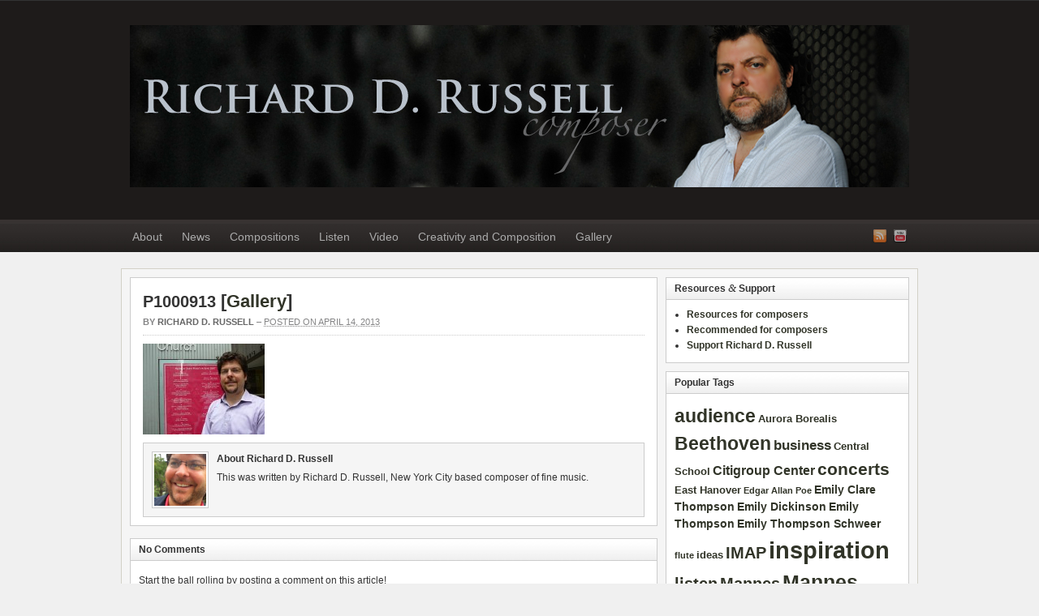

--- FILE ---
content_type: text/html; charset=UTF-8
request_url: http://rdrussell.com/image-gallery/p1000913
body_size: 9388
content:
<!DOCTYPE html PUBLIC "-//W3C//DTD XHTML 1.0 Transitional//EN" "http://www.w3.org/TR/xhtml1/DTD/xhtml1-transitional.dtd"><html xmlns="http://www.w3.org/1999/xhtml" lang="en-US">
<head profile="http://gmpg.org/xfn/11">
<meta http-equiv="Content-Type" content="text/html; charset=UTF-8" />
<title>P1000913</title>
<meta name="description" content="note June 5: Richard Russell listed as conductor. Not so! Merely the organizer." />

<link rel="pingback" href="http://rdrussell.com/wordpress/xmlrpc.php" />

<link rel="shortcut icon" href="http://rdrussell.com/wordpress/wp-content/themes/arras/images/favicon.ico" />

<meta name="viewport" content="width=1000" />



	<style type="text/css">
		#fancybox-close{right:-15px;top:-15px}
		div#fancybox-content{border-color:#FFFFFF}
		div#fancybox-title{background-color:#FFFFFF}
		div#fancybox-outer{background-color:#FFFFFF}
		div#fancybox-title-inside{color:#333333}
	</style>

	
<!-- This site is optimized with the Yoast WordPress SEO plugin v1.7.4 - https://yoast.com/wordpress/plugins/seo/ -->
<link rel="canonical" href="http://rdrussell.com/image-gallery/p1000913" />
<!-- / Yoast WordPress SEO plugin. -->

<link rel="alternate" type="application/rss+xml" title="Richard D. Russell &raquo; Feed" href="http://rdrussell.com/feed" />
<link rel="alternate" type="application/rss+xml" title="Richard D. Russell &raquo; Comments Feed" href="http://rdrussell.com/comments/feed" />
<link rel="alternate" type="application/rss+xml" title="Richard D. Russell &raquo; P1000913 Comments Feed" href="http://rdrussell.com/image-gallery/p1000913/feed" />
		<script type="text/javascript">
			window._wpemojiSettings = {"baseUrl":"http:\/\/s.w.org\/images\/core\/emoji\/72x72\/","ext":".png","source":{"concatemoji":"http:\/\/rdrussell.com\/wordpress\/wp-includes\/js\/wp-emoji-release.min.js?ver=4.2.38"}};
			!function(e,n,t){var a;function o(e){var t=n.createElement("canvas"),a=t.getContext&&t.getContext("2d");return!(!a||!a.fillText)&&(a.textBaseline="top",a.font="600 32px Arial","flag"===e?(a.fillText(String.fromCharCode(55356,56812,55356,56807),0,0),3e3<t.toDataURL().length):(a.fillText(String.fromCharCode(55357,56835),0,0),0!==a.getImageData(16,16,1,1).data[0]))}function i(e){var t=n.createElement("script");t.src=e,t.type="text/javascript",n.getElementsByTagName("head")[0].appendChild(t)}t.supports={simple:o("simple"),flag:o("flag")},t.DOMReady=!1,t.readyCallback=function(){t.DOMReady=!0},t.supports.simple&&t.supports.flag||(a=function(){t.readyCallback()},n.addEventListener?(n.addEventListener("DOMContentLoaded",a,!1),e.addEventListener("load",a,!1)):(e.attachEvent("onload",a),n.attachEvent("onreadystatechange",function(){"complete"===n.readyState&&t.readyCallback()})),(a=t.source||{}).concatemoji?i(a.concatemoji):a.wpemoji&&a.twemoji&&(i(a.twemoji),i(a.wpemoji)))}(window,document,window._wpemojiSettings);
		</script>
		<style type="text/css">
img.wp-smiley,
img.emoji {
	display: inline !important;
	border: none !important;
	box-shadow: none !important;
	height: 1em !important;
	width: 1em !important;
	margin: 0 .07em !important;
	vertical-align: -0.1em !important;
	background: none !important;
	padding: 0 !important;
}
</style>
<link rel='stylesheet' id='fancybox-css'  href='http://rdrussell.com/wordpress/wp-content/plugins/fancybox-for-wordpress/fancybox/fancybox.css?ver=4.2.38' type='text/css' media='all' />
<link rel='stylesheet' id='wp-pagenavi-css'  href='http://rdrussell.com/wordpress/wp-content/plugins/wp-pagenavi/pagenavi-css.css?ver=2.70' type='text/css' media='all' />
<link rel='stylesheet' id='__EPYT__style-css'  href='http://rdrussell.com/wordpress/wp-content/plugins/youtube-embed-plus/styles/ytprefs.min.css?ver=4.2.38' type='text/css' media='all' />
<style id='__EPYT__style-inline-css' type='text/css'>

                .epyt-gallery-thumb {
                        width: 33.333%;
                }
                
</style>
<link rel='stylesheet' id='arras-layout-css'  href='http://rdrussell.com/wordpress/wp-content/themes/arras/css/layouts/2c-r-fixed.css?ver=2011-12-12' type='text/css' media='all' />
<link rel='stylesheet' id='arras-css'  href='http://rdrussell.com/wordpress/wp-content/themes/arras/css/styles/default.css?ver=2011-12-12' type='text/css' media='all' />
<link rel='stylesheet' id='arras-user-css'  href='http://rdrussell.com/wordpress/wp-content/themes/arras/user.css?ver=2011-12-12' type='text/css' media='all' />
<script type='text/javascript' src='http://rdrussell.com/wordpress/wp-includes/js/jquery/jquery.js?ver=1.11.2'></script>
<script type='text/javascript' src='http://rdrussell.com/wordpress/wp-includes/js/jquery/jquery-migrate.min.js?ver=1.2.1'></script>
<script type='text/javascript' src='http://rdrussell.com/wordpress/wp-content/themes/arras/js/superfish/superfish.js?ver=2011-12-01'></script>
<script type='text/javascript' src='http://rdrussell.com/wordpress/wp-content/themes/arras/js/jquery.validate.min.js'></script>
<script type='text/javascript' src='http://rdrussell.com/wordpress/wp-content/plugins/fancybox-for-wordpress/fancybox/jquery.fancybox.js?ver=1.3.4'></script>
<script type='text/javascript'>
/* <![CDATA[ */
var _EPYT_ = {"ajaxurl":"http:\/\/rdrussell.com\/wordpress\/wp-admin\/admin-ajax.php","security":"3421e414ad","gallery_scrolloffset":"20","eppathtoscripts":"http:\/\/rdrussell.com\/wordpress\/wp-content\/plugins\/youtube-embed-plus\/scripts\/","epresponsiveselector":"[\"iframe.__youtube_prefs_widget__\"]","epdovol":"1","version":"11.5","evselector":"iframe.__youtube_prefs__[src], iframe[src*=\"youtube.com\/embed\/\"], iframe[src*=\"youtube-nocookie.com\/embed\/\"]"};
/* ]]> */
</script>
<script type='text/javascript' src='http://rdrussell.com/wordpress/wp-content/plugins/youtube-embed-plus/scripts/ytprefs.min.js?ver=4.2.38'></script>
<link rel="EditURI" type="application/rsd+xml" title="RSD" href="http://rdrussell.com/wordpress/xmlrpc.php?rsd" />
<link rel="wlwmanifest" type="application/wlwmanifest+xml" href="http://rdrussell.com/wordpress/wp-includes/wlwmanifest.xml" /> 
<meta name="generator" content="WordPress 4.2.38" />
<link rel='shortlink' href='http://rdrussell.com/?p=3142' />

<!-- Fancybox for WordPress -->
<script type="text/javascript">
jQuery(function(){

jQuery.fn.getTitle = function() { // Copy the title of every IMG tag and add it to its parent A so that fancybox can show titles
	var arr = jQuery("a.fancybox");
	jQuery.each(arr, function() {
		var title = jQuery(this).children("img").attr("title");
		jQuery(this).attr('title',title);
	})
}

// Supported file extensions
var thumbnails = jQuery("a:has(img)").not(".nolightbox").filter( function() { return /\.(jpe?g|png|gif|bmp)$/i.test(jQuery(this).attr('href')) });

thumbnails.addClass("fancybox").attr("rel","fancybox").getTitle();
jQuery("a.fancybox").fancybox({
	'cyclic': false,
	'autoScale': true,
	'padding': 8,
	'opacity': true,
	'speedIn': 500,
	'speedOut': 500,
	'changeSpeed': 300,
	'overlayShow': true,
	'overlayOpacity': "0.3",
	'overlayColor': "#666666",
	'titleShow': false,
	'titlePosition': 'inside',
	'enableEscapeButton': true,
	'showCloseButton': true,
	'showNavArrows': true,
	'hideOnOverlayClick': true,
	'hideOnContentClick': false,
	'width': 560,
	'height': 340,
	'transitionIn': "elastic",
	'transitionOut': "elastic",
	'centerOnScroll': true
});


})
</script>
<!-- END Fancybox for WordPress -->
<style type="text/css">
sup {
	vertical-align: 60%;
	font-size: 75%;
	line-height: 100%;
}
sub {
	vertical-align: -10%;
	font-size: 75%;
	line-height: 100%;
}
.amp {
	font-family: Baskerville, "Goudy Old Style", "Palatino", "Book Antiqua", "Warnock Pro", serif;
	font-weight: normal;
	font-style: italic;
	font-size: 1.1em;
	line-height: 1em;
}
.caps {
	font-size: 90%;
}
.dquo {
	margin-left:-.40em;
}
.quo {
	margin-left:-.2em;
}
/* because formatting .numbers should consider your current font settings, we will not style it here */
</style>
<!-- Generated by Arras WP Theme -->
<style type="text/css">
	.posts-default .entry  { width: 205px; }
	.posts-default img, .posts-default .entry-thumbnails-link { width: 195px; height: 110px; }
	.posts-default .entry-meta { width: 195px; }
	.posts-default .entry-thumbnails { width: 205px; height: 120px; }
			.posts-quick .entry-thumbnails img { width: 115px; height: 115px; }
		.posts-quick .entry-meta { width: 115px; }
			.featured { height: 260px; }
	.featured-article { width: 640px; height: 250px; }
	.featured-article img { width: 640px; height: 250px; }
	#controls { width: 610px; top: 110px; }
	#controls .next { left: 610px; }
	.featured-entry { height: 84px; top: -84px; }
	.featured-slideshow-inner { height: 250px }
		.featured-stories-summary  { margin-left: 51px; }
	.single .post .entry-photo img, .single-post .entry-photo img  { width: 620px; height: 250px; }
	.blog-name a { background: url(http://rdrussell.com/wordpress/wp-content/uploads/2013/04/RichBanner12.jpg) no-repeat; text-indent: -9000px; width: 960px; height: 200px; display: block; }
	.footer-sidebar  { width: 920px; }
	</style>
	<script type="text/javascript">
	jQuery(document).ready( function($) {
		$('.sf-menu').superfish({autoArrows: true, speed: 'fast', dropShadows: 'true'});
					$( '#commentform' ).validate();
					} );
	</script>
	</head>

<body class="attachment single single-attachment postid-3142 attachmentid-3142 attachment-jpeg layout-2c-r-fixed no-js style-default">
<script type="text/javascript">
//<![CDATA[
(function(){
var c = document.body.className;
c = c.replace(/no-js/, 'js');
document.body.className = c;
})();
//]]>
</script>

<div id="top-menu" class="clearfix">
	</div><!-- #top-menu -->

<div id="header">
	<div id="branding" class="clearfix">
	<div class="logo">
				<span class="blog-name"><a href="http://rdrussell.com">Richard D. Russell</a></span>
		<span class="blog-description"></span>
			</div>
	
	</div><!-- #branding -->
</div><!-- #header -->

<div id="nav">
	<div id="nav-content" class="clearfix">
	<div class="menu-top-menu-container"><ul id="menu-top-menu" class="sf-menu menu clearfix"><li id="menu-item-2005" class="menu-item menu-item-type-post_type menu-item-object-page menu-item-2005"><a title="with a bio" href="http://rdrussell.com/bio">About</a></li>
<li id="menu-item-1994" class="menu-item menu-item-type-taxonomy menu-item-object-category menu-item-1994"><a title="and photos" href="http://rdrussell.com/blog/concerts-and-news">News</a></li>
<li id="menu-item-1997" class="menu-item menu-item-type-post_type menu-item-object-page menu-item-1997"><a title="and scores" href="http://rdrussell.com/compositions">Compositions</a></li>
<li id="menu-item-1998" class="menu-item menu-item-type-post_type menu-item-object-page menu-item-1998"><a href="http://rdrussell.com/listen">Listen</a></li>
<li id="menu-item-2623" class="menu-item menu-item-type-post_type menu-item-object-page menu-item-2623"><a href="http://rdrussell.com/listen/video">Video</a></li>
<li id="menu-item-1995" class="menu-item menu-item-type-taxonomy menu-item-object-category menu-item-1995"><a title="a blog" href="http://rdrussell.com/blog/creativity-and-composition">Creativity and Composition</a></li>
<li id="menu-item-3148" class="menu-item menu-item-type-post_type menu-item-object-page menu-item-3148"><a href="http://rdrussell.com/gallery-2">Gallery</a></li>
</ul></div>	<ul class="quick-nav clearfix">
		<li><a id="rss" title="Richard D. Russell RSS Feed" href="http://rdrussell.com/feed">RSS Feed</a></li>
		
						
						
						
						
							<li><a id="youtube" title="Richard D. Russell YouTube" href="http://www.youtube.com/user/RDRussell2" target="_blank">YouTube</a></li>
				
			</ul>
	</div><!-- #nav-content -->
</div><!-- #nav -->

<div id="wrapper">
	
	  
	<div id="main" class="clearfix">
    <div id="container" class="clearfix">

<div id="content" class="section">

		<div id="post-3142" class="clearfix single-post post-3142 attachment type-attachment status-inherit hentry">

        <h1 class="entry-title"><span class="caps">P1000913</span> [<a href="http://rdrussell.com/image-gallery" rev="attachment">Gallery</a>]</h1><div class="entry-info"><div class="entry-author">By <address class="author vcard"><a class="url fn n" href="http://rdrussell.com/author/admin" title="Richard D. Russell">Richard D. Russell</a></address></div> &ndash; <abbr class="published" title="2013-04-14T21:17:12+00:00">Posted on April 14, 2013</abbr></div>
		<div class="entry-content single-post-attachment clearfix"><a href='http://rdrussell.com/wordpress/wp-content/uploads/2013/04/P1000913.jpg'><img width="150" height="112" src="http://rdrussell.com/wordpress/wp-content/uploads/2013/04/P1000913-150x112.jpg" class="attachment-thumbnail" alt="note June 5: Richard Russell listed as conductor. Not so! Merely the organizer." /></a>			
        
                </div>
		
		
        
		<div class="about-author clearfix">
			<a href="http://rdrussell.com/author/admin"><img alt='' src='http://1.gravatar.com/avatar/af2c8109e0ddd2bc5f1783507c9c0a76?s=64&#038;d=mm&#038;r=g' srcset='http://1.gravatar.com/avatar/af2c8109e0ddd2bc5f1783507c9c0a76?s=128&amp;d=mm&amp;r=g 2x' class='avatar avatar-64 photo' height='64' width='64' /></a>
			<div class="author-meta">
				<h4>About Richard D. Russell</h4>
			This was written by Richard D. Russell, New York City based composer of fine music.
			</div>
		</div>
	    </div>
    
		<a name="comments"></a>
    				<h4 class="module-title">No Comments</h4>
		<p class="nocomments">Start the ball rolling by posting a comment on this article!</p>
		

							<div id="respond" class="comment-respond">
				<h3 id="reply-title" class="comment-reply-title">Leave a Reply <small><a rel="nofollow" id="cancel-comment-reply-link" href="/image-gallery/p1000913#respond" style="display:none;">Cancel reply</a></small></h3>
									<form action="http://rdrussell.com/wordpress/wp-comments-post.php" method="post" id="commentform" class="comment-form">
																			<p class="comment-notes"><span id="email-notes">Your email address will not be published.</span> Required fields are marked <span class="required">*</span></p>							<p class="comment-form-author"><label for="author">Name</label> <span class="required">*</span><input id="author" class="required" name="author" type="text" value="" size="30" aria-required="true" /></p>
<p class="comment-form-email"><label for="email">Email</label> <span class="required">*</span><input id="email" class="required email" name="email" type="text" value="" size="30" aria-required="true" /></p>
<p class="comment-form-url"><label for="url">Website</label><input id="url" class="url" name="url" type="text" value="" size="30" /></p>
												<p class="comment-form-comment"><label for="comment">Comment</label><textarea id="comment" name="comment" cols="45" rows="8" aria-required="true" class="required"></textarea></p>						<p class="form-allowed-tags" id="form-allowed-tags">You may use these <abbr title="HyperText Markup Language">HTML</abbr> tags and attributes:  <code>&lt;a href=&quot;&quot; title=&quot;&quot;&gt; &lt;abbr title=&quot;&quot;&gt; &lt;acronym title=&quot;&quot;&gt; &lt;b&gt; &lt;blockquote cite=&quot;&quot;&gt; &lt;cite&gt; &lt;code&gt; &lt;del datetime=&quot;&quot;&gt; &lt;em&gt; &lt;i&gt; &lt;q cite=&quot;&quot;&gt; &lt;s&gt; &lt;strike&gt; &lt;strong&gt; </code></p>
						<p class="form-submit"><input name="submit" type="submit" id="submit" class="submit" value="Post Comment" /> <input type='hidden' name='comment_post_ID' value='3142' id='comment_post_ID' />
<input type='hidden' name='comment_parent' id='comment_parent' value='0' />
</p><p style="display: none;"><input type="hidden" id="akismet_comment_nonce" name="akismet_comment_nonce" value="0560da961d" /></p><p style="display: none;"><input type="hidden" id="ak_js" name="ak_js" value="111"/></p>					</form>
							</div><!-- #respond -->
				
	    

</div><!-- #content -->

</div><!-- #container -->


<div id="primary" class="aside main-aside sidebar">
  
	<ul class="xoxo">
		<li id="nav_menu-4" class="widgetcontainer clearfix"><h5 class="widgettitle">Resources <span class="amp">&amp;</span> Support</h5><div class="menu-sidebar-menu-container"><ul id="menu-sidebar-menu" class="menu"><li id="menu-item-2976" class="menu-item menu-item-type-post_type menu-item-object-page menu-item-2976"><a href="http://rdrussell.com/composer-resources">Resources for composers</a></li>
<li id="menu-item-3034" class="menu-item menu-item-type-post_type menu-item-object-page menu-item-3034"><a href="http://rdrussell.com/recommended-for-composers">Recommended for composers</a></li>
<li id="menu-item-2977" class="menu-item menu-item-type-post_type menu-item-object-page menu-item-2977"><a href="http://rdrussell.com/support-the-composer">Support Richard D. Russell</a></li>
</ul></div></li>	        <li id="wp-cumulus" class="widgetcontainer clearfix">							<h5 class="widgettitle">Popular Tags</h5>						<!-- SWFObject embed by Geoff Stearns geoff@deconcept.com http://blog.deconcept.com/swfobject/ --><script type="text/javascript" src="http://rdrussell.com/wordpress/wp-content/plugins/wp-cumulus/swfobject.js"></script><div id="wpcumuluswidgetcontent9514944"><p><a href='http://rdrussell.com/tag/audience' class='tag-link-12' title='14 topics' style='font-size: 17.032258064516pt;'>audience</a>
<a href='http://rdrussell.com/tag/aurora-borealis' class='tag-link-206' title='6 topics' style='font-size: 9.5806451612903pt;'>Aurora Borealis</a>
<a href='http://rdrussell.com/tag/beethoven' class='tag-link-509' title='14 topics' style='font-size: 17.032258064516pt;'>Beethoven</a>
<a href='http://rdrussell.com/tag/business' class='tag-link-17' title='9 topics' style='font-size: 12.967741935484pt;'>business</a>
<a href='http://rdrussell.com/tag/central-school' class='tag-link-419' title='6 topics' style='font-size: 9.5806451612903pt;'>Central School</a>
<a href='http://rdrussell.com/tag/citigroup-center' class='tag-link-197' title='8 topics' style='font-size: 11.838709677419pt;'>Citigroup Center</a>
<a href='http://rdrussell.com/tag/concerts' class='tag-link-22' title='12 topics' style='font-size: 15.451612903226pt;'>concerts</a>
<a href='http://rdrussell.com/tag/east-hanover' class='tag-link-495' title='6 topics' style='font-size: 9.5806451612903pt;'>East Hanover</a>
<a href='http://rdrussell.com/tag/edgar-allan-poe' class='tag-link-25' title='5 topics' style='font-size: 8pt;'>Edgar Allan Poe</a>
<a href='http://rdrussell.com/tag/emily-clare-thompson' class='tag-link-345' title='7 topics' style='font-size: 10.709677419355pt;'>Emily Clare Thompson</a>
<a href='http://rdrussell.com/tag/emily-dickinson' class='tag-link-29' title='7 topics' style='font-size: 10.709677419355pt;'>Emily Dickinson</a>
<a href='http://rdrussell.com/tag/emily-thompson' class='tag-link-30' title='7 topics' style='font-size: 10.709677419355pt;'>Emily Thompson</a>
<a href='http://rdrussell.com/tag/emily-thompson-schweer' class='tag-link-361' title='7 topics' style='font-size: 10.709677419355pt;'>Emily Thompson Schweer</a>
<a href='http://rdrussell.com/tag/flute' class='tag-link-32' title='5 topics' style='font-size: 8pt;'>flute</a>
<a href='http://rdrussell.com/tag/ideas' class='tag-link-38' title='6 topics' style='font-size: 9.5806451612903pt;'>ideas</a>
<a href='http://rdrussell.com/tag/imap' class='tag-link-39' title='11 topics' style='font-size: 14.774193548387pt;'>IMAP</a>
<a href='http://rdrussell.com/tag/inspiration' class='tag-link-41' title='24 topics' style='font-size: 22pt;'>inspiration</a>
<a href='http://rdrussell.com/tag/listen' class='tag-link-46' title='11 topics' style='font-size: 14.774193548387pt;'>listen</a>
<a href='http://rdrussell.com/tag/mannes' class='tag-link-48' title='11 topics' style='font-size: 14.774193548387pt;'>Mannes</a>
<a href='http://rdrussell.com/tag/mannes-college' class='tag-link-186' title='17 topics' style='font-size: 18.838709677419pt;'>Mannes College</a>
<a href='http://rdrussell.com/tag/news' class='tag-link-51' title='11 topics' style='font-size: 14.774193548387pt;'>news</a>
<a href='http://rdrussell.com/tag/new-york' class='tag-link-133' title='7 topics' style='font-size: 10.709677419355pt;'>New York</a>
<a href='http://rdrussell.com/tag/new-york-composers-circle' class='tag-link-155' title='21 topics' style='font-size: 20.645161290323pt;'>New York Composers Circle</a>
<a href='http://rdrussell.com/tag/new-york-times' class='tag-link-127' title='11 topics' style='font-size: 14.774193548387pt;'>New York Times</a>
<a href='http://rdrussell.com/tag/nycc' class='tag-link-54' title='8 topics' style='font-size: 11.838709677419pt;'>NYCC</a>
<a href='http://rdrussell.com/tag/philosophy' class='tag-link-58' title='14 topics' style='font-size: 17.032258064516pt;'>philosophy</a>
<a href='http://rdrussell.com/tag/piano-trio' class='tag-link-430' title='9 topics' style='font-size: 12.967741935484pt;'>piano trio</a>
<a href='http://rdrussell.com/tag/publicity' class='tag-link-65' title='5 topics' style='font-size: 8pt;'>publicity</a>
<a href='http://rdrussell.com/tag/richard-russell' class='tag-link-154' title='13 topics' style='font-size: 16.354838709677pt;'>Richard Russell</a>
<a href='http://rdrussell.com/tag/saint-peter-church' class='tag-link-196' title='6 topics' style='font-size: 9.5806451612903pt;'>Saint Peter Church</a>
<a href='http://rdrussell.com/tag/sofia-dimitrova' class='tag-link-74' title='22 topics' style='font-size: 21.096774193548pt;'>Sofia Dimitrova</a>
<a href='http://rdrussell.com/tag/soprano' class='tag-link-102' title='8 topics' style='font-size: 11.838709677419pt;'>soprano</a>
<a href='http://rdrussell.com/tag/soprano-sofia-dimitrova' class='tag-link-119' title='5 topics' style='font-size: 8pt;'>Soprano Sofia Dimitrova</a>
<a href='http://rdrussell.com/tag/stanichka-dimitrova' class='tag-link-75' title='5 topics' style='font-size: 8pt;'>Stanichka Dimitrova</a>
<a href='http://rdrussell.com/tag/stani-dimitrova' class='tag-link-148' title='6 topics' style='font-size: 9.5806451612903pt;'>Stani Dimitrova</a>
<a href='http://rdrussell.com/tag/the-beatles' class='tag-link-515' title='5 topics' style='font-size: 8pt;'>The Beatles</a>
<a href='http://rdrussell.com/tag/three-elegies' class='tag-link-86' title='10 topics' style='font-size: 13.870967741935pt;'>Three Elegies</a>
<a href='http://rdrussell.com/tag/three-states-of-water' class='tag-link-87' title='5 topics' style='font-size: 8pt;'>Three States of Water</a>
<a href='http://rdrussell.com/tag/tiffany-dumouchelle' class='tag-link-88' title='7 topics' style='font-size: 10.709677419355pt;'>Tiffany DuMouchelle</a>
<a href='http://rdrussell.com/tag/time-is-not-an-option' class='tag-link-488' title='5 topics' style='font-size: 8pt;'>Time is Not an Option</a>
<a href='http://rdrussell.com/tag/two-rilke-songs' class='tag-link-195' title='9 topics' style='font-size: 12.967741935484pt;'>Two Rilke Songs</a>
<a href='http://rdrussell.com/tag/video' class='tag-link-90' title='5 topics' style='font-size: 8pt;'>video</a>
<a href='http://rdrussell.com/tag/violin-sonata' class='tag-link-145' title='7 topics' style='font-size: 10.709677419355pt;'>Violin Sonata</a>
<a href='http://rdrussell.com/tag/voice' class='tag-link-92' title='5 topics' style='font-size: 8pt;'>voice</a>
<a href='http://rdrussell.com/tag/when-time-is-over' class='tag-link-93' title='5 topics' style='font-size: 8pt;'>When Time is Over</a></p><p>WP Cumulus Flash tag cloud by <a href="http://www.roytanck.com" rel="nofollow">Roy Tanck</a> requires <a href="http://www.macromedia.com/go/getflashplayer">Flash Player</a> 9 or better.</p></div><script type="text/javascript">var widget_so4781135 = new SWFObject("http://rdrussell.com/wordpress/wp-content/plugins/wp-cumulus/tagcloud.swf?r=3142125", "tagcloudflash", "160", "160", "9", "#ffffff");widget_so4781135.addParam("allowScriptAccess", "always");widget_so4781135.addVariable("tcolor", "0x333333");widget_so4781135.addVariable("tcolor2", "0x333333");widget_so4781135.addVariable("hicolor", "0x000000");widget_so4781135.addVariable("tspeed", "100");widget_so4781135.addVariable("distr", "true");widget_so4781135.addVariable("mode", "tags");widget_so4781135.addVariable("tagcloud", "%3Ctags%3E%3Ca+href%3D%27http%3A%2F%2Frdrussell.com%2Ftag%2Faudience%27+class%3D%27tag-link-12%27+title%3D%2714+topics%27+style%3D%27font-size%3A+17.032258064516pt%3B%27%3Eaudience%3C%2Fa%3E%0A%3Ca+href%3D%27http%3A%2F%2Frdrussell.com%2Ftag%2Faurora-borealis%27+class%3D%27tag-link-206%27+title%3D%276+topics%27+style%3D%27font-size%3A+9.5806451612903pt%3B%27%3EAurora+Borealis%3C%2Fa%3E%0A%3Ca+href%3D%27http%3A%2F%2Frdrussell.com%2Ftag%2Fbeethoven%27+class%3D%27tag-link-509%27+title%3D%2714+topics%27+style%3D%27font-size%3A+17.032258064516pt%3B%27%3EBeethoven%3C%2Fa%3E%0A%3Ca+href%3D%27http%3A%2F%2Frdrussell.com%2Ftag%2Fbusiness%27+class%3D%27tag-link-17%27+title%3D%279+topics%27+style%3D%27font-size%3A+12.967741935484pt%3B%27%3Ebusiness%3C%2Fa%3E%0A%3Ca+href%3D%27http%3A%2F%2Frdrussell.com%2Ftag%2Fcentral-school%27+class%3D%27tag-link-419%27+title%3D%276+topics%27+style%3D%27font-size%3A+9.5806451612903pt%3B%27%3ECentral+School%3C%2Fa%3E%0A%3Ca+href%3D%27http%3A%2F%2Frdrussell.com%2Ftag%2Fcitigroup-center%27+class%3D%27tag-link-197%27+title%3D%278+topics%27+style%3D%27font-size%3A+11.838709677419pt%3B%27%3ECitigroup+Center%3C%2Fa%3E%0A%3Ca+href%3D%27http%3A%2F%2Frdrussell.com%2Ftag%2Fconcerts%27+class%3D%27tag-link-22%27+title%3D%2712+topics%27+style%3D%27font-size%3A+15.451612903226pt%3B%27%3Econcerts%3C%2Fa%3E%0A%3Ca+href%3D%27http%3A%2F%2Frdrussell.com%2Ftag%2Feast-hanover%27+class%3D%27tag-link-495%27+title%3D%276+topics%27+style%3D%27font-size%3A+9.5806451612903pt%3B%27%3EEast+Hanover%3C%2Fa%3E%0A%3Ca+href%3D%27http%3A%2F%2Frdrussell.com%2Ftag%2Fedgar-allan-poe%27+class%3D%27tag-link-25%27+title%3D%275+topics%27+style%3D%27font-size%3A+8pt%3B%27%3EEdgar+Allan+Poe%3C%2Fa%3E%0A%3Ca+href%3D%27http%3A%2F%2Frdrussell.com%2Ftag%2Femily-clare-thompson%27+class%3D%27tag-link-345%27+title%3D%277+topics%27+style%3D%27font-size%3A+10.709677419355pt%3B%27%3EEmily+Clare+Thompson%3C%2Fa%3E%0A%3Ca+href%3D%27http%3A%2F%2Frdrussell.com%2Ftag%2Femily-dickinson%27+class%3D%27tag-link-29%27+title%3D%277+topics%27+style%3D%27font-size%3A+10.709677419355pt%3B%27%3EEmily+Dickinson%3C%2Fa%3E%0A%3Ca+href%3D%27http%3A%2F%2Frdrussell.com%2Ftag%2Femily-thompson%27+class%3D%27tag-link-30%27+title%3D%277+topics%27+style%3D%27font-size%3A+10.709677419355pt%3B%27%3EEmily+Thompson%3C%2Fa%3E%0A%3Ca+href%3D%27http%3A%2F%2Frdrussell.com%2Ftag%2Femily-thompson-schweer%27+class%3D%27tag-link-361%27+title%3D%277+topics%27+style%3D%27font-size%3A+10.709677419355pt%3B%27%3EEmily+Thompson+Schweer%3C%2Fa%3E%0A%3Ca+href%3D%27http%3A%2F%2Frdrussell.com%2Ftag%2Fflute%27+class%3D%27tag-link-32%27+title%3D%275+topics%27+style%3D%27font-size%3A+8pt%3B%27%3Eflute%3C%2Fa%3E%0A%3Ca+href%3D%27http%3A%2F%2Frdrussell.com%2Ftag%2Fideas%27+class%3D%27tag-link-38%27+title%3D%276+topics%27+style%3D%27font-size%3A+9.5806451612903pt%3B%27%3Eideas%3C%2Fa%3E%0A%3Ca+href%3D%27http%3A%2F%2Frdrussell.com%2Ftag%2Fimap%27+class%3D%27tag-link-39%27+title%3D%2711+topics%27+style%3D%27font-size%3A+14.774193548387pt%3B%27%3EIMAP%3C%2Fa%3E%0A%3Ca+href%3D%27http%3A%2F%2Frdrussell.com%2Ftag%2Finspiration%27+class%3D%27tag-link-41%27+title%3D%2724+topics%27+style%3D%27font-size%3A+22pt%3B%27%3Einspiration%3C%2Fa%3E%0A%3Ca+href%3D%27http%3A%2F%2Frdrussell.com%2Ftag%2Flisten%27+class%3D%27tag-link-46%27+title%3D%2711+topics%27+style%3D%27font-size%3A+14.774193548387pt%3B%27%3Elisten%3C%2Fa%3E%0A%3Ca+href%3D%27http%3A%2F%2Frdrussell.com%2Ftag%2Fmannes%27+class%3D%27tag-link-48%27+title%3D%2711+topics%27+style%3D%27font-size%3A+14.774193548387pt%3B%27%3EMannes%3C%2Fa%3E%0A%3Ca+href%3D%27http%3A%2F%2Frdrussell.com%2Ftag%2Fmannes-college%27+class%3D%27tag-link-186%27+title%3D%2717+topics%27+style%3D%27font-size%3A+18.838709677419pt%3B%27%3EMannes+College%3C%2Fa%3E%0A%3Ca+href%3D%27http%3A%2F%2Frdrussell.com%2Ftag%2Fnews%27+class%3D%27tag-link-51%27+title%3D%2711+topics%27+style%3D%27font-size%3A+14.774193548387pt%3B%27%3Enews%3C%2Fa%3E%0A%3Ca+href%3D%27http%3A%2F%2Frdrussell.com%2Ftag%2Fnew-york%27+class%3D%27tag-link-133%27+title%3D%277+topics%27+style%3D%27font-size%3A+10.709677419355pt%3B%27%3ENew+York%3C%2Fa%3E%0A%3Ca+href%3D%27http%3A%2F%2Frdrussell.com%2Ftag%2Fnew-york-composers-circle%27+class%3D%27tag-link-155%27+title%3D%2721+topics%27+style%3D%27font-size%3A+20.645161290323pt%3B%27%3ENew+York+Composers+Circle%3C%2Fa%3E%0A%3Ca+href%3D%27http%3A%2F%2Frdrussell.com%2Ftag%2Fnew-york-times%27+class%3D%27tag-link-127%27+title%3D%2711+topics%27+style%3D%27font-size%3A+14.774193548387pt%3B%27%3ENew+York+Times%3C%2Fa%3E%0A%3Ca+href%3D%27http%3A%2F%2Frdrussell.com%2Ftag%2Fnycc%27+class%3D%27tag-link-54%27+title%3D%278+topics%27+style%3D%27font-size%3A+11.838709677419pt%3B%27%3ENYCC%3C%2Fa%3E%0A%3Ca+href%3D%27http%3A%2F%2Frdrussell.com%2Ftag%2Fphilosophy%27+class%3D%27tag-link-58%27+title%3D%2714+topics%27+style%3D%27font-size%3A+17.032258064516pt%3B%27%3Ephilosophy%3C%2Fa%3E%0A%3Ca+href%3D%27http%3A%2F%2Frdrussell.com%2Ftag%2Fpiano-trio%27+class%3D%27tag-link-430%27+title%3D%279+topics%27+style%3D%27font-size%3A+12.967741935484pt%3B%27%3Epiano+trio%3C%2Fa%3E%0A%3Ca+href%3D%27http%3A%2F%2Frdrussell.com%2Ftag%2Fpublicity%27+class%3D%27tag-link-65%27+title%3D%275+topics%27+style%3D%27font-size%3A+8pt%3B%27%3Epublicity%3C%2Fa%3E%0A%3Ca+href%3D%27http%3A%2F%2Frdrussell.com%2Ftag%2Frichard-russell%27+class%3D%27tag-link-154%27+title%3D%2713+topics%27+style%3D%27font-size%3A+16.354838709677pt%3B%27%3ERichard+Russell%3C%2Fa%3E%0A%3Ca+href%3D%27http%3A%2F%2Frdrussell.com%2Ftag%2Fsaint-peter-church%27+class%3D%27tag-link-196%27+title%3D%276+topics%27+style%3D%27font-size%3A+9.5806451612903pt%3B%27%3ESaint+Peter+Church%3C%2Fa%3E%0A%3Ca+href%3D%27http%3A%2F%2Frdrussell.com%2Ftag%2Fsofia-dimitrova%27+class%3D%27tag-link-74%27+title%3D%2722+topics%27+style%3D%27font-size%3A+21.096774193548pt%3B%27%3ESofia+Dimitrova%3C%2Fa%3E%0A%3Ca+href%3D%27http%3A%2F%2Frdrussell.com%2Ftag%2Fsoprano%27+class%3D%27tag-link-102%27+title%3D%278+topics%27+style%3D%27font-size%3A+11.838709677419pt%3B%27%3Esoprano%3C%2Fa%3E%0A%3Ca+href%3D%27http%3A%2F%2Frdrussell.com%2Ftag%2Fsoprano-sofia-dimitrova%27+class%3D%27tag-link-119%27+title%3D%275+topics%27+style%3D%27font-size%3A+8pt%3B%27%3ESoprano+Sofia+Dimitrova%3C%2Fa%3E%0A%3Ca+href%3D%27http%3A%2F%2Frdrussell.com%2Ftag%2Fstanichka-dimitrova%27+class%3D%27tag-link-75%27+title%3D%275+topics%27+style%3D%27font-size%3A+8pt%3B%27%3EStanichka+Dimitrova%3C%2Fa%3E%0A%3Ca+href%3D%27http%3A%2F%2Frdrussell.com%2Ftag%2Fstani-dimitrova%27+class%3D%27tag-link-148%27+title%3D%276+topics%27+style%3D%27font-size%3A+9.5806451612903pt%3B%27%3EStani+Dimitrova%3C%2Fa%3E%0A%3Ca+href%3D%27http%3A%2F%2Frdrussell.com%2Ftag%2Fthe-beatles%27+class%3D%27tag-link-515%27+title%3D%275+topics%27+style%3D%27font-size%3A+8pt%3B%27%3EThe+Beatles%3C%2Fa%3E%0A%3Ca+href%3D%27http%3A%2F%2Frdrussell.com%2Ftag%2Fthree-elegies%27+class%3D%27tag-link-86%27+title%3D%2710+topics%27+style%3D%27font-size%3A+13.870967741935pt%3B%27%3EThree+Elegies%3C%2Fa%3E%0A%3Ca+href%3D%27http%3A%2F%2Frdrussell.com%2Ftag%2Fthree-states-of-water%27+class%3D%27tag-link-87%27+title%3D%275+topics%27+style%3D%27font-size%3A+8pt%3B%27%3EThree+States+of+Water%3C%2Fa%3E%0A%3Ca+href%3D%27http%3A%2F%2Frdrussell.com%2Ftag%2Ftiffany-dumouchelle%27+class%3D%27tag-link-88%27+title%3D%277+topics%27+style%3D%27font-size%3A+10.709677419355pt%3B%27%3ETiffany+DuMouchelle%3C%2Fa%3E%0A%3Ca+href%3D%27http%3A%2F%2Frdrussell.com%2Ftag%2Ftime-is-not-an-option%27+class%3D%27tag-link-488%27+title%3D%275+topics%27+style%3D%27font-size%3A+8pt%3B%27%3ETime+is+Not+an+Option%3C%2Fa%3E%0A%3Ca+href%3D%27http%3A%2F%2Frdrussell.com%2Ftag%2Ftwo-rilke-songs%27+class%3D%27tag-link-195%27+title%3D%279+topics%27+style%3D%27font-size%3A+12.967741935484pt%3B%27%3ETwo+Rilke+Songs%3C%2Fa%3E%0A%3Ca+href%3D%27http%3A%2F%2Frdrussell.com%2Ftag%2Fvideo%27+class%3D%27tag-link-90%27+title%3D%275+topics%27+style%3D%27font-size%3A+8pt%3B%27%3Evideo%3C%2Fa%3E%0A%3Ca+href%3D%27http%3A%2F%2Frdrussell.com%2Ftag%2Fviolin-sonata%27+class%3D%27tag-link-145%27+title%3D%277+topics%27+style%3D%27font-size%3A+10.709677419355pt%3B%27%3EViolin+Sonata%3C%2Fa%3E%0A%3Ca+href%3D%27http%3A%2F%2Frdrussell.com%2Ftag%2Fvoice%27+class%3D%27tag-link-92%27+title%3D%275+topics%27+style%3D%27font-size%3A+8pt%3B%27%3Evoice%3C%2Fa%3E%0A%3Ca+href%3D%27http%3A%2F%2Frdrussell.com%2Ftag%2Fwhen-time-is-over%27+class%3D%27tag-link-93%27+title%3D%275+topics%27+style%3D%27font-size%3A+8pt%3B%27%3EWhen+Time+is+Over%3C%2Fa%3E%3C%2Ftags%3E");widget_so4781135.write("wpcumuluswidgetcontent9514944");</script>	        </li>			</ul>		
</div><!-- #primary -->
<div id="secondary" class="aside main-aside sidebar">
    <ul class="xoxo">
        <!-- Widgetized sidebar, if you have the plugin installed.  -->
        		<li></li>		
            </ul>
	  
</div><!-- #secondary -->
	</div><!-- #main -->
	
	    
    <div id="footer">
		<div class="footer-sidebar-container clearfix">
							<ul id="footer-sidebar-1" class="footer-sidebar clearfix xoxo">
					<li id="archives-4" class="widgetcontainer clearfix"><h5 class="widgettitle">Archives</h5>		<label class="screen-reader-text" for="archives-dropdown-4">Archives</label>
		<select id="archives-dropdown-4" name="archive-dropdown" onchange='document.location.href=this.options[this.selectedIndex].value;'>
			
			<option value="">Select Month</option>
				<option value='http://rdrussell.com/2015/06'> June 2015 &nbsp;(1)</option>
	<option value='http://rdrussell.com/2015/05'> May 2015 &nbsp;(1)</option>
	<option value='http://rdrussell.com/2015/04'> April 2015 &nbsp;(2)</option>
	<option value='http://rdrussell.com/2015/02'> February 2015 &nbsp;(3)</option>
	<option value='http://rdrussell.com/2015/01'> January 2015 &nbsp;(2)</option>
	<option value='http://rdrussell.com/2014/11'> November 2014 &nbsp;(1)</option>
	<option value='http://rdrussell.com/2014/06'> June 2014 &nbsp;(1)</option>
	<option value='http://rdrussell.com/2014/04'> April 2014 &nbsp;(1)</option>
	<option value='http://rdrussell.com/2014/03'> March 2014 &nbsp;(1)</option>
	<option value='http://rdrussell.com/2013/06'> June 2013 &nbsp;(2)</option>
	<option value='http://rdrussell.com/2013/05'> May 2013 &nbsp;(3)</option>
	<option value='http://rdrussell.com/2013/03'> March 2013 &nbsp;(1)</option>
	<option value='http://rdrussell.com/2013/02'> February 2013 &nbsp;(6)</option>
	<option value='http://rdrussell.com/2013/01'> January 2013 &nbsp;(2)</option>
	<option value='http://rdrussell.com/2012/09'> September 2012 &nbsp;(1)</option>
	<option value='http://rdrussell.com/2012/06'> June 2012 &nbsp;(1)</option>
	<option value='http://rdrussell.com/2012/02'> February 2012 &nbsp;(3)</option>
	<option value='http://rdrussell.com/2012/01'> January 2012 &nbsp;(1)</option>
	<option value='http://rdrussell.com/2011/12'> December 2011 &nbsp;(1)</option>
	<option value='http://rdrussell.com/2011/11'> November 2011 &nbsp;(2)</option>
	<option value='http://rdrussell.com/2011/10'> October 2011 &nbsp;(3)</option>
	<option value='http://rdrussell.com/2011/09'> September 2011 &nbsp;(4)</option>
	<option value='http://rdrussell.com/2011/07'> July 2011 &nbsp;(1)</option>
	<option value='http://rdrussell.com/2011/06'> June 2011 &nbsp;(2)</option>
	<option value='http://rdrussell.com/2011/05'> May 2011 &nbsp;(3)</option>
	<option value='http://rdrussell.com/2011/04'> April 2011 &nbsp;(5)</option>
	<option value='http://rdrussell.com/2011/03'> March 2011 &nbsp;(4)</option>
	<option value='http://rdrussell.com/2011/02'> February 2011 &nbsp;(2)</option>
	<option value='http://rdrussell.com/2011/01'> January 2011 &nbsp;(6)</option>
	<option value='http://rdrussell.com/2010/12'> December 2010 &nbsp;(2)</option>
	<option value='http://rdrussell.com/2010/11'> November 2010 &nbsp;(1)</option>
	<option value='http://rdrussell.com/2010/10'> October 2010 &nbsp;(4)</option>
	<option value='http://rdrussell.com/2010/07'> July 2010 &nbsp;(2)</option>
	<option value='http://rdrussell.com/2010/06'> June 2010 &nbsp;(1)</option>
	<option value='http://rdrussell.com/2010/05'> May 2010 &nbsp;(6)</option>
	<option value='http://rdrussell.com/2010/04'> April 2010 &nbsp;(5)</option>
	<option value='http://rdrussell.com/2010/03'> March 2010 &nbsp;(6)</option>
	<option value='http://rdrussell.com/2010/02'> February 2010 &nbsp;(3)</option>
	<option value='http://rdrussell.com/2010/01'> January 2010 &nbsp;(2)</option>
	<option value='http://rdrussell.com/2009/11'> November 2009 &nbsp;(2)</option>
	<option value='http://rdrussell.com/2009/10'> October 2009 &nbsp;(3)</option>
	<option value='http://rdrussell.com/2009/09'> September 2009 &nbsp;(1)</option>
	<option value='http://rdrussell.com/2009/08'> August 2009 &nbsp;(2)</option>
	<option value='http://rdrussell.com/2009/07'> July 2009 &nbsp;(4)</option>
	<option value='http://rdrussell.com/2009/06'> June 2009 &nbsp;(4)</option>
	<option value='http://rdrussell.com/2009/04'> April 2009 &nbsp;(8)</option>
	<option value='http://rdrussell.com/2009/03'> March 2009 &nbsp;(13)</option>
	<option value='http://rdrussell.com/2009/02'> February 2009 &nbsp;(8)</option>
	<option value='http://rdrussell.com/2009/01'> January 2009 &nbsp;(1)</option>
	<option value='http://rdrussell.com/2008/12'> December 2008 &nbsp;(1)</option>
	<option value='http://rdrussell.com/2008/10'> October 2008 &nbsp;(3)</option>
	<option value='http://rdrussell.com/2008/06'> June 2008 &nbsp;(1)</option>
	<option value='http://rdrussell.com/2008/05'> May 2008 &nbsp;(4)</option>
	<option value='http://rdrussell.com/2008/04'> April 2008 &nbsp;(1)</option>
	<option value='http://rdrussell.com/2008/03'> March 2008 &nbsp;(2)</option>
	<option value='http://rdrussell.com/2008/02'> February 2008 &nbsp;(3)</option>
	<option value='http://rdrussell.com/2008/01'> January 2008 &nbsp;(1)</option>
	<option value='http://rdrussell.com/2007/12'> December 2007 &nbsp;(2)</option>
	<option value='http://rdrussell.com/2007/10'> October 2007 &nbsp;(5)</option>
	<option value='http://rdrussell.com/2007/09'> September 2007 &nbsp;(7)</option>
	<option value='http://rdrussell.com/2007/08'> August 2007 &nbsp;(4)</option>
	<option value='http://rdrussell.com/2007/07'> July 2007 &nbsp;(6)</option>
	<option value='http://rdrussell.com/2007/06'> June 2007 &nbsp;(10)</option>
	<option value='http://rdrussell.com/2007/05'> May 2007 &nbsp;(4)</option>
	<option value='http://rdrussell.com/2007/04'> April 2007 &nbsp;(5)</option>
	<option value='http://rdrussell.com/2007/03'> March 2007 &nbsp;(11)</option>
	<option value='http://rdrussell.com/2007/02'> February 2007 &nbsp;(9)</option>
	<option value='http://rdrussell.com/2006/12'> December 2006 &nbsp;(3)</option>
	<option value='http://rdrussell.com/2006/11'> November 2006 &nbsp;(2)</option>
	<option value='http://rdrussell.com/2006/10'> October 2006 &nbsp;(2)</option>
	<option value='http://rdrussell.com/2006/08'> August 2006 &nbsp;(3)</option>
	<option value='http://rdrussell.com/2006/07'> July 2006 &nbsp;(12)</option>
	<option value='http://rdrussell.com/2006/06'> June 2006 &nbsp;(2)</option>
	<option value='http://rdrussell.com/2006/04'> April 2006 &nbsp;(1)</option>
	<option value='http://rdrussell.com/2006/03'> March 2006 &nbsp;(2)</option>
	<option value='http://rdrussell.com/2005/12'> December 2005 &nbsp;(2)</option>
	<option value='http://rdrussell.com/2005/02'> February 2005 &nbsp;(2)</option>
	<option value='http://rdrussell.com/2003/05'> May 2003 &nbsp;(1)</option>
	<option value='http://rdrussell.com/2003/02'> February 2003 &nbsp;(1)</option>
	<option value='http://rdrussell.com/2002/09'> September 2002 &nbsp;(1)</option>

		</select>
</li>				</ul>
					</div>
		
		<div class="footer-message">
		<p class="floatright"><a class="arras" href="http://www.arrastheme.com/"><strong>About Arras WordPress Theme</strong></a></p>
		<p>Copyright Richard D. Russell. 2010-2015. All Rights Reserved.</p>		
		</div><!-- .footer-message -->
    </div>
</div><!-- #wrapper -->
	<script type="text/javascript">
	jQuery(document).ready( function($) {
			} );
	</script>
	<script type='text/javascript' src='http://rdrussell.com/wordpress/wp-content/plugins/akismet/_inc/form.js?ver=3.1.5'></script>
<script type='text/javascript'>
/* <![CDATA[ */
var SlimStatParams = {"ajaxurl":"http:\/\/rdrussell.com\/wordpress\/wp-admin\/admin-ajax.php","ci":"YTo0OntzOjEyOiJjb250ZW50X3R5cGUiO3M6MTQ6ImNwdDphdHRhY2htZW50IjtzOjg6ImNhdGVnb3J5IjtzOjA6IiI7czoxMDoiY29udGVudF9pZCI7aTozMTQyO3M6NjoiYXV0aG9yIjtzOjk6InJkcnVzc2VsbCI7fQ==.5f055c5b3822bcbc313ecaa3ffe8db03","outbound_classes_rel_href_to_ignore":"noslimstat,ab-item"};
/* ]]> */
</script>
<script type='text/javascript' src='http://rdrussell.com/wordpress/wp-content/plugins/wp-slimstat/wp-slimstat.min.js'></script>
<script type='text/javascript' src='http://rdrussell.com/wordpress/wp-includes/js/hoverIntent.min.js?ver=1.8.1'></script>
<script type='text/javascript' src='http://rdrussell.com/wordpress/wp-includes/js/comment-reply.min.js?ver=4.2.38'></script>
<script type='text/javascript' src='http://rdrussell.com/wordpress/wp-content/plugins/youtube-embed-plus/scripts/fitvids.min.js?ver=4.2.38'></script>
</body>
</html>
   

--- FILE ---
content_type: text/css
request_url: http://rdrussell.com/wordpress/wp-content/themes/arras/user.css?ver=2011-12-12
body_size: 153
content:
/* This CSS file is created for you to create or override any of the existing CSS styles used in this theme */
/* Search Form */
#branding #searchform {
	display: none;
}